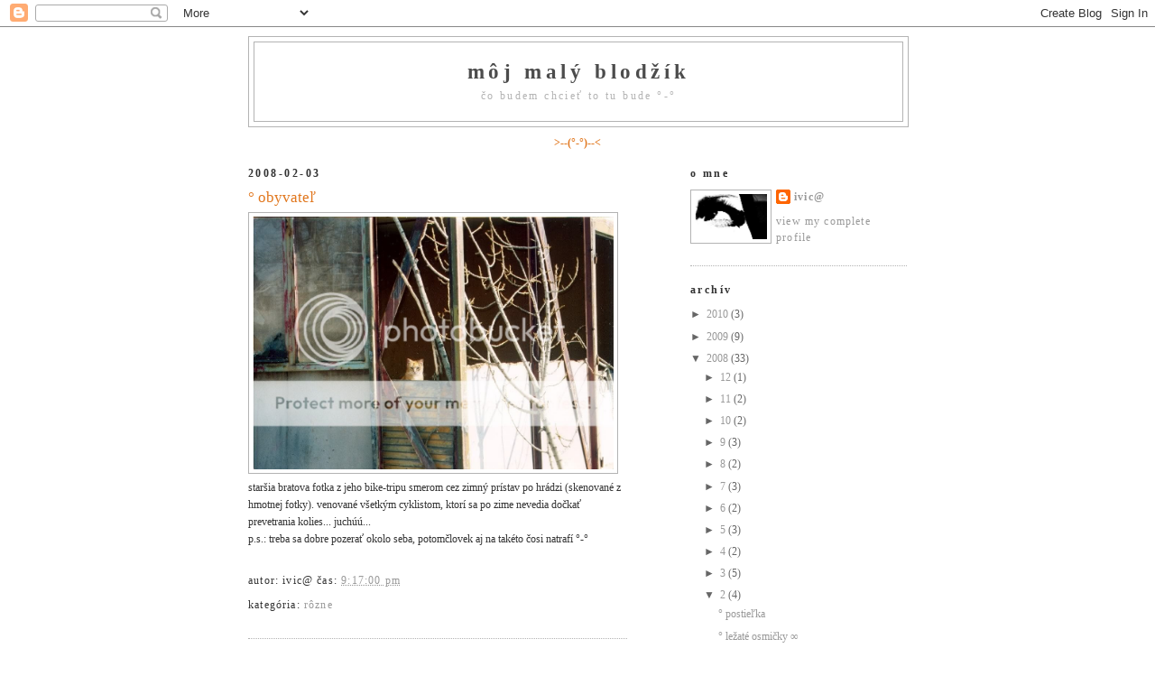

--- FILE ---
content_type: text/html; charset=UTF-8
request_url: https://miau84.blogspot.com/2008/02/obyvate.html
body_size: 9591
content:
<!DOCTYPE html>
<html dir='ltr' xmlns='http://www.w3.org/1999/xhtml' xmlns:b='http://www.google.com/2005/gml/b' xmlns:data='http://www.google.com/2005/gml/data' xmlns:expr='http://www.google.com/2005/gml/expr'>
<head>
<link href='https://www.blogger.com/static/v1/widgets/2944754296-widget_css_bundle.css' rel='stylesheet' type='text/css'/>
<meta content='text/html; charset=UTF-8' http-equiv='Content-Type'/>
<meta content='blogger' name='generator'/>
<link href='https://miau84.blogspot.com/favicon.ico' rel='icon' type='image/x-icon'/>
<link href='http://miau84.blogspot.com/2008/02/obyvate.html' rel='canonical'/>
<link rel="alternate" type="application/atom+xml" title="môj malý blodžík - Atom" href="https://miau84.blogspot.com/feeds/posts/default" />
<link rel="alternate" type="application/rss+xml" title="môj malý blodžík - RSS" href="https://miau84.blogspot.com/feeds/posts/default?alt=rss" />
<link rel="service.post" type="application/atom+xml" title="môj malý blodžík - Atom" href="https://www.blogger.com/feeds/5664818062009626408/posts/default" />

<link rel="alternate" type="application/atom+xml" title="môj malý blodžík - Atom" href="https://miau84.blogspot.com/feeds/8228254137497446394/comments/default" />
<!--Can't find substitution for tag [blog.ieCssRetrofitLinks]-->
<link href='http://i218.photobucket.com/albums/cc278/miau_84/SINGLE%20PHOTOS/obyvatel.jpg' rel='image_src'/>
<meta content='http://miau84.blogspot.com/2008/02/obyvate.html' property='og:url'/>
<meta content='° obyvateľ' property='og:title'/>
<meta content='staršia bratova fotka z jeho bike-tripu smerom cez zimný prístav po hrádzi (skenované z hmotnej fotky). venované všetkým cyklistom, ktorí sa...' property='og:description'/>
<meta content='https://lh3.googleusercontent.com/blogger_img_proxy/AEn0k_uGjKtgomlfuNs9AF6iaPUSa0XQ_fWrOTjwQHlp0GOQsNNrN7dTEi_Cvu98oGVvI8B4CS5XyddILILRKrTtKHU_KQTL7BnqDzf83gTM-X3FdE3sqSjpo9maSMqK7zXD9GxODwUwKw1VxMJbPYVu4lOM=w1200-h630-p-k-no-nu' property='og:image'/>
<title>môj malý blodžík: &#176; obyvateľ</title>
<style id='page-skin-1' type='text/css'><!--
/*
-----------------------------------------------
Blogger Template Style
Name:     Minima
Designer: Douglas Bowman
URL:      www.stopdesign.com
Date:     26 Feb 2004
Updated by: Blogger Team
----------------------------------------------- */
/* Variable definitions
====================
<Variable name="bgcolor" description="Page Background Color"
type="color" default="#fff">
<Variable name="textcolor" description="Text Color"
type="color" default="#333">
<Variable name="linkcolor" description="Link Color"
type="color" default="#58a">
<Variable name="pagetitlecolor" description="Blog Title Color"
type="color" default="#666">
<Variable name="descriptioncolor" description="Blog Description Color"
type="color" default="#999">
<Variable name="titlecolor" description="Post Title Color"
type="color" default="#c60">
<Variable name="bordercolor" description="Border Color"
type="color" default="#ccc">
<Variable name="sidebarcolor" description="Sidebar Title Color"
type="color" default="#999">
<Variable name="sidebartextcolor" description="Sidebar Text Color"
type="color" default="#666">
<Variable name="visitedlinkcolor" description="Visited Link Color"
type="color" default="#999">
<Variable name="bodyfont" description="Text Font"
type="font" default="normal normal 100% Candara, Serif">
<Variable name="headerfont" description="Sidebar Title Font"
type="font"
default="normal normal 78% 'Trebuchet MS',Trebuchet,Arial,Verdana,Sans-serif">
<Variable name="pagetitlefont" description="Blog Title Font"
type="font"
default="normal normal 200% Candara, Serif">
<Variable name="descriptionfont" description="Blog Description Font"
type="font"
default="normal normal 78% 'Trebuchet MS', Trebuchet, Arial, Verdana, Sans-serif">
<Variable name="postfooterfont" description="Post Footer Font"
type="font"
default="normal normal 78% 'Trebuchet MS', Trebuchet, Arial, Verdana, Sans-serif">
*/
/* Use this with templates/template-twocol.html */
body {
background:#ffffff;
margin:0;
color:#333333;
font:x-small Candara Serif;
font-size/* */:/**/small;
font-size: /**/small;
text-align: center;
}
a:link {
color:#999999;
text-decoration:none;
}
a:visited {
color:#999999;
text-decoration:none;
}
a:hover {
color:#e1771e;
text-decoration:underline;
}
a img {
border-width:0;
}
/* Header
-----------------------------------------------
*/
#header-wrapper {
width:730px;
margin:0 auto 10px;
border:1px solid #b3b3b3;
}
#header-inner {
background-position: center;
margin-left: auto;
margin-right: auto;
}
#header {
margin: 5px;
border: 1px solid #b3b3b3;
text-align: center;
color:#4c4c4c;
}
#header h1 {
margin:5px 5px 0;
padding:15px 20px .25em;
line-height:1.2em;
text-transform:lowercase;
letter-spacing:.2em;
font: normal bold 186% Candara, Serif;
}
#header a {
color:#4c4c4c;
text-decoration:none;
}
#header a:hover {
color:#4c4c4c;
}
#header .description {
margin:0 5px 5px;
padding:0 20px 15px;
max-width:730px;
text-transform:lowercase;
letter-spacing:.2em;
line-height: 1.4em;
font: normal normal 97% Candara, Times, serif;
color: #b3b3b3;
}
#header img {
margin-left: auto;
margin-right: auto;
}
/* Outer-Wrapper
----------------------------------------------- */
#outer-wrapper {
width: 730px;
margin:0 auto;
padding:10px;
text-align:left;
font: normal normal 95% Candara, Serif;
}
#main-wrapper {
width: 420px;
float: left;
word-wrap: break-word; /* fix for long text breaking sidebar float in IE */
overflow: hidden;     /* fix for long non-text content breaking IE sidebar float */
}
#sidebar-wrapper {
width: 240px;
float: right;
word-wrap: break-word; /* fix for long text breaking sidebar float in IE */
overflow: hidden;      /* fix for long non-text content breaking IE sidebar float */
}
/* Headings
----------------------------------------------- */
h2 {
margin:1.5em 0 .75em;
font:normal bold 99% Candara, Times, serif;
line-height: 1.4em;
text-transform:lowercase;
letter-spacing:.2em;
color:#333333;
}
/* Posts
-----------------------------------------------
*/
h2.date-header {
margin:1.5em 0 .5em;
}
.post {
margin:.5em 0 1.5em;
border-bottom:1px dotted #b3b3b3;
padding-bottom:1.5em;
}
.post h3 {
margin:.25em 0 0;
padding:0 0 4px;
font-size:140%;
font-weight:normal;
line-height:1.4em;
color:#e1771e;
}
.post h3 a, .post h3 a:visited, .post h3 strong {
display:block;
text-decoration:none;
color:#e1771e;
font-weight:normal;
}
.post h3 strong, .post h3 a:hover {
color:#333333;
}
.post p {
margin:0 0 .75em;
line-height:1.6em;
}
.post-footer {
margin: .75em 0;
color:#333333;
text-transform:lowercase;
letter-spacing:.1em;
font: normal normal 95% Candara, Times, serif;
line-height: 1.4em;
}
.comment-link {
margin-left:.6em;
}
.post img {
padding:4px;
border:1px solid #b3b3b3;
}
.post blockquote {
margin:1em 20px;
}
.post blockquote p {
margin:.75em 0;
}
/* Comments
----------------------------------------------- */
#comments h4 {
margin:1em 0;
font-weight: bold;
line-height: 1.4em;
text-transform:lowercase;
letter-spacing:.2em;
color: #333333;
}
#comments-block {
margin:1em 0 1.5em;
line-height:1.6em;
}
#comments-block .comment-author {
margin:.5em 0;
}
#comments-block .comment-body {
margin:.25em 0 0;
}
#comments-block .comment-footer {
margin:-.25em 0 2em;
line-height: 1.4em;
text-transform:lowercase;
letter-spacing:.1em;
}
#comments-block .comment-body p {
margin:0 0 .75em;
}
.deleted-comment {
font-style:italic;
color:gray;
}
#blog-pager-newer-link {
float: left;
}
#blog-pager-older-link {
float: right;
}
#blog-pager {
text-align: center;
}
.feed-links {
clear: both;
line-height: 2.5em;
}
/* Sidebar Content
----------------------------------------------- */
.sidebar {
color: #666666;
line-height: 1.5em;
}
.sidebar ul {
list-style:none;
margin:0 0 0;
padding:0 0 0;
}
.sidebar li {
margin:0;
padding:0 0 .25em 15px;
text-indent:-15px;
line-height:1.5em;
}
.sidebar .widget, .main .widget {
border-bottom:1px dotted #b3b3b3;
margin:0 0 1.5em;
padding:0 0 1.5em;
}
.main .Blog {
border-bottom-width: 0;
}
/* Profile
----------------------------------------------- */
.profile-img {
float: left;
margin: 0 5px 5px 0;
padding: 4px;
border: 1px solid #b3b3b3;
}
.profile-data {
margin:0;
text-transform:lowercase;
letter-spacing:.1em;
font: normal normal 95% Candara, Times, serif;
color: #333333;
font-weight: bold;
line-height: 1.6em;
}
.profile-datablock {
margin:.5em 0 .5em;
}
.profile-textblock {
margin: 0.5em 0;
line-height: 1.6em;
}
.profile-link {
font: normal normal 95% Candara, Times, serif;
text-transform: lowercase;
letter-spacing: .1em;
}
/* Footer
----------------------------------------------- */
#footer {
width:730px;
clear:both;
margin:0 auto;
padding-top:15px;
line-height: 1.6em;
text-transform:lowercase;
letter-spacing:.1em;
text-align: center;
}
/** Page structure tweaks for layout editor wireframe */
body#layout #header {
margin-left: 0px;
margin-right: 0px;
}

--></style>
<link href='https://www.blogger.com/dyn-css/authorization.css?targetBlogID=5664818062009626408&amp;zx=b77a23a1-bb2e-4a00-948e-b528bc7026ec' media='none' onload='if(media!=&#39;all&#39;)media=&#39;all&#39;' rel='stylesheet'/><noscript><link href='https://www.blogger.com/dyn-css/authorization.css?targetBlogID=5664818062009626408&amp;zx=b77a23a1-bb2e-4a00-948e-b528bc7026ec' rel='stylesheet'/></noscript>
<meta name='google-adsense-platform-account' content='ca-host-pub-1556223355139109'/>
<meta name='google-adsense-platform-domain' content='blogspot.com'/>

</head>
<body>
<div class='navbar section' id='navbar'><div class='widget Navbar' data-version='1' id='Navbar1'><script type="text/javascript">
    function setAttributeOnload(object, attribute, val) {
      if(window.addEventListener) {
        window.addEventListener('load',
          function(){ object[attribute] = val; }, false);
      } else {
        window.attachEvent('onload', function(){ object[attribute] = val; });
      }
    }
  </script>
<div id="navbar-iframe-container"></div>
<script type="text/javascript" src="https://apis.google.com/js/platform.js"></script>
<script type="text/javascript">
      gapi.load("gapi.iframes:gapi.iframes.style.bubble", function() {
        if (gapi.iframes && gapi.iframes.getContext) {
          gapi.iframes.getContext().openChild({
              url: 'https://www.blogger.com/navbar/5664818062009626408?po\x3d8228254137497446394\x26origin\x3dhttps://miau84.blogspot.com',
              where: document.getElementById("navbar-iframe-container"),
              id: "navbar-iframe"
          });
        }
      });
    </script><script type="text/javascript">
(function() {
var script = document.createElement('script');
script.type = 'text/javascript';
script.src = '//pagead2.googlesyndication.com/pagead/js/google_top_exp.js';
var head = document.getElementsByTagName('head')[0];
if (head) {
head.appendChild(script);
}})();
</script>
</div></div>
<div id='outer-wrapper'><div id='wrap2'>
<!-- skip links for text browsers -->
<span id='skiplinks' style='display:none;'>
<a href='#main'>skip to main </a> |
      <a href='#sidebar'>skip to sidebar</a>
</span>
<div id='header-wrapper'>
<div class='header section' id='header'><div class='widget Header' data-version='1' id='Header1'>
<div id='header-inner'>
<div class='titlewrapper'>
<h1 class='title'>
<a href='https://miau84.blogspot.com/'>
môj malý blodžík
</a>
</h1>
</div>
<div class='descriptionwrapper'>
<p class='description'><span>čo budem chcieť to tu bude &#176;-&#176;</span></p>
</div>
</div>
</div></div>
</div>
<div id='content-wrapper'>
<div id='crosscol-wrapper' style='text-align:center'>
<div class='crosscol section' id='crosscol'><div class='widget Text' data-version='1' id='Text1'>
<div class='widget-content'>
<span style="color: rgb(225, 119, 30); font-weight: bold;font-family:Candara;"><span style="color: rgb(225, 119, 30);">>--(&#176;-&#176;)--<</span></span>
</div>
<div class='clear'></div>
</div></div>
</div>
<div id='main-wrapper'>
<div class='main section' id='main'><div class='widget Blog' data-version='1' id='Blog1'>
<div class='blog-posts hfeed'>

          <div class="date-outer">
        
<h2 class='date-header'><span>2008-02-03</span></h2>

          <div class="date-posts">
        
<div class='post-outer'>
<div class='post hentry'>
<a name='8228254137497446394'></a>
<h3 class='post-title entry-title'>
<a href='https://miau84.blogspot.com/2008/02/obyvate.html'>&#176; obyvateľ</a>
</h3>
<div class='post-header-line-1'></div>
<div class='post-body entry-content'>
<p><a href="http://i218.photobucket.com/albums/cc278/miau_84/SINGLE%20PHOTOS/obyvatel.jpg" onblur="try {parent.deselectBloggerImageGracefully();} catch(e) {}"><img alt="" border="0" src="https://lh3.googleusercontent.com/blogger_img_proxy/AEn0k_uGjKtgomlfuNs9AF6iaPUSa0XQ_fWrOTjwQHlp0GOQsNNrN7dTEi_Cvu98oGVvI8B4CS5XyddILILRKrTtKHU_KQTL7BnqDzf83gTM-X3FdE3sqSjpo9maSMqK7zXD9GxODwUwKw1VxMJbPYVu4lOM=s0-d" style="cursor: pointer; width: 400px;"></a><br /><span style="font-family:Candara;">staršia bratova fotka z jeho bike-tripu smerom cez zimný prístav po hrádzi (skenované z hmotnej fotky). venované všetkým cyklistom, ktorí sa po zime nevedia dočkať prevetrania kolies... juchúú...<br />p.s.: treba sa dobre pozerať okolo seba, potom</span><span style="font-family:Candara;">človek </span><span style="font-family:Candara;">aj </span><span style="font-family:Candara;">na takéto čosi natrafí &#176;-&#176;<br /><br /></span></p>
<div style='clear: both;'></div>
</div>
<div class='post-footer'>
<p class='post-footer-line post-footer-line-1'><span class='post-author vcard'>
autor:
<span class='fn'>ivic@</span>
</span>
<span class='post-timestamp'>
čas:
<a class='timestamp-link' href='https://miau84.blogspot.com/2008/02/obyvate.html' rel='bookmark' title='permanent link'><abbr class='published' title='2008-02-03T21:17:00+01:00'>9:17:00 PM</abbr></a>
</span>
<span class='post-comment-link'>
</span>
<span class='post-icons'>
<span class='item-control blog-admin pid-1361064619'>
<a href='https://www.blogger.com/post-edit.g?blogID=5664818062009626408&postID=8228254137497446394&from=pencil' title='Edit Post'>
<img alt='' class='icon-action' height='18' src='https://resources.blogblog.com/img/icon18_edit_allbkg.gif' width='18'/>
</a>
</span>
</span>
</p>
<p class='post-footer-line post-footer-line-2'><span class='post-labels'>
kategória:
<a href='https://miau84.blogspot.com/search/label/r%C3%B4zne' rel='tag'>rôzne</a>
</span>
</p>
<p class='post-footer-line post-footer-line-3'></p>
</div>
</div>
<div class='comments' id='comments'>
<a name='comments'></a>
<h4>1 comment:</h4>
<div id='Blog1_comments-block-wrapper'>
<dl class='avatar-comment-indent' id='comments-block'>
<dt class='comment-author ' id='c3812301662791958277'>
<a name='c3812301662791958277'></a>
<div class="avatar-image-container avatar-stock"><span dir="ltr"><img src="//resources.blogblog.com/img/blank.gif" width="35" height="35" alt="" title="Anonymous">

</span></div>
Anonymous
said...
</dt>
<dd class='comment-body' id='Blog1_cmt-3812301662791958277'>
<p>
Micaaa ! :-)<BR/><BR/>Mmm, mmm... Najlepšia restovaná na cibuľke... ;-)))<BR/><BR/>Vtip... :-)
</p>
</dd>
<dd class='comment-footer'>
<span class='comment-timestamp'>
<a href='https://miau84.blogspot.com/2008/02/obyvate.html?showComment=1202243280000#c3812301662791958277' title='comment permalink'>
5/2/08 9:28 PM
</a>
<span class='item-control blog-admin pid-975136648'>
<a class='comment-delete' href='https://www.blogger.com/comment/delete/5664818062009626408/3812301662791958277' title='Delete Comment'>
<img src='https://resources.blogblog.com/img/icon_delete13.gif'/>
</a>
</span>
</span>
</dd>
</dl>
</div>
<p class='comment-footer'>
<a href='https://www.blogger.com/comment/fullpage/post/5664818062009626408/8228254137497446394' onclick='javascript:window.open(this.href, "bloggerPopup", "toolbar=0,location=0,statusbar=1,menubar=0,scrollbars=yes,width=640,height=500"); return false;'>Post a Comment</a>
</p>
</div>
</div>

        </div></div>
      
</div>
<div class='blog-pager' id='blog-pager'>
<span id='blog-pager-newer-link'>
<a class='blog-pager-newer-link' href='https://miau84.blogspot.com/2008/02/leat-osmiky.html' id='Blog1_blog-pager-newer-link' title='Newer Post'>Newer Post</a>
</span>
<span id='blog-pager-older-link'>
<a class='blog-pager-older-link' href='https://miau84.blogspot.com/2008/02/zhadn-jabko.html' id='Blog1_blog-pager-older-link' title='Older Post'>Older Post</a>
</span>
<a class='home-link' href='https://miau84.blogspot.com/'>Home</a>
</div>
<div class='clear'></div>
<div class='post-feeds'>
<div class='feed-links'>
Subscribe to:
<a class='feed-link' href='https://miau84.blogspot.com/feeds/8228254137497446394/comments/default' target='_blank' type='application/atom+xml'>Post Comments (Atom)</a>
</div>
</div>
</div></div>
</div>
<div id='sidebar-wrapper'>
<div class='sidebar section' id='sidebar'><div class='widget Profile' data-version='1' id='Profile1'>
<h2>o mne</h2>
<div class='widget-content'>
<a href='https://www.blogger.com/profile/10239163985259329805'><img alt='My photo' class='profile-img' height='50' src='//blogger.googleusercontent.com/img/b/R29vZ2xl/AVvXsEiqNoBqxeGdW3fNEjwJDKIFe96idT4vBgZLQatVYKpAWrQq7H4z9zwUpIMXKALPi2EF6uK4wFelKmJifVXE3jydMRPy-yQfiTMMtDdE56bg2cnjvW37UdiIfVZxU8U9OA/s1600-r/oko1_cb_30.jpg' width='80'/></a>
<dl class='profile-datablock'>
<dt class='profile-data'>
<a class='profile-name-link g-profile' href='https://www.blogger.com/profile/10239163985259329805' rel='author' style='background-image: url(//www.blogger.com/img/logo-16.png);'>
ivic@
</a>
</dt>
</dl>
<a class='profile-link' href='https://www.blogger.com/profile/10239163985259329805' rel='author'>View my complete profile</a>
<div class='clear'></div>
</div>
</div><div class='widget BlogArchive' data-version='1' id='BlogArchive1'>
<h2>archív</h2>
<div class='widget-content'>
<div id='ArchiveList'>
<div id='BlogArchive1_ArchiveList'>
<ul class='hierarchy'>
<li class='archivedate collapsed'>
<a class='toggle' href='javascript:void(0)'>
<span class='zippy'>

        &#9658;&#160;
      
</span>
</a>
<a class='post-count-link' href='https://miau84.blogspot.com/2010/'>
2010
</a>
<span class='post-count' dir='ltr'>(3)</span>
<ul class='hierarchy'>
<li class='archivedate collapsed'>
<a class='toggle' href='javascript:void(0)'>
<span class='zippy'>

        &#9658;&#160;
      
</span>
</a>
<a class='post-count-link' href='https://miau84.blogspot.com/2010/03/'>
3
</a>
<span class='post-count' dir='ltr'>(2)</span>
</li>
</ul>
<ul class='hierarchy'>
<li class='archivedate collapsed'>
<a class='toggle' href='javascript:void(0)'>
<span class='zippy'>

        &#9658;&#160;
      
</span>
</a>
<a class='post-count-link' href='https://miau84.blogspot.com/2010/01/'>
1
</a>
<span class='post-count' dir='ltr'>(1)</span>
</li>
</ul>
</li>
</ul>
<ul class='hierarchy'>
<li class='archivedate collapsed'>
<a class='toggle' href='javascript:void(0)'>
<span class='zippy'>

        &#9658;&#160;
      
</span>
</a>
<a class='post-count-link' href='https://miau84.blogspot.com/2009/'>
2009
</a>
<span class='post-count' dir='ltr'>(9)</span>
<ul class='hierarchy'>
<li class='archivedate collapsed'>
<a class='toggle' href='javascript:void(0)'>
<span class='zippy'>

        &#9658;&#160;
      
</span>
</a>
<a class='post-count-link' href='https://miau84.blogspot.com/2009/12/'>
12
</a>
<span class='post-count' dir='ltr'>(1)</span>
</li>
</ul>
<ul class='hierarchy'>
<li class='archivedate collapsed'>
<a class='toggle' href='javascript:void(0)'>
<span class='zippy'>

        &#9658;&#160;
      
</span>
</a>
<a class='post-count-link' href='https://miau84.blogspot.com/2009/11/'>
11
</a>
<span class='post-count' dir='ltr'>(2)</span>
</li>
</ul>
<ul class='hierarchy'>
<li class='archivedate collapsed'>
<a class='toggle' href='javascript:void(0)'>
<span class='zippy'>

        &#9658;&#160;
      
</span>
</a>
<a class='post-count-link' href='https://miau84.blogspot.com/2009/09/'>
9
</a>
<span class='post-count' dir='ltr'>(2)</span>
</li>
</ul>
<ul class='hierarchy'>
<li class='archivedate collapsed'>
<a class='toggle' href='javascript:void(0)'>
<span class='zippy'>

        &#9658;&#160;
      
</span>
</a>
<a class='post-count-link' href='https://miau84.blogspot.com/2009/05/'>
5
</a>
<span class='post-count' dir='ltr'>(1)</span>
</li>
</ul>
<ul class='hierarchy'>
<li class='archivedate collapsed'>
<a class='toggle' href='javascript:void(0)'>
<span class='zippy'>

        &#9658;&#160;
      
</span>
</a>
<a class='post-count-link' href='https://miau84.blogspot.com/2009/04/'>
4
</a>
<span class='post-count' dir='ltr'>(1)</span>
</li>
</ul>
<ul class='hierarchy'>
<li class='archivedate collapsed'>
<a class='toggle' href='javascript:void(0)'>
<span class='zippy'>

        &#9658;&#160;
      
</span>
</a>
<a class='post-count-link' href='https://miau84.blogspot.com/2009/03/'>
3
</a>
<span class='post-count' dir='ltr'>(1)</span>
</li>
</ul>
<ul class='hierarchy'>
<li class='archivedate collapsed'>
<a class='toggle' href='javascript:void(0)'>
<span class='zippy'>

        &#9658;&#160;
      
</span>
</a>
<a class='post-count-link' href='https://miau84.blogspot.com/2009/02/'>
2
</a>
<span class='post-count' dir='ltr'>(1)</span>
</li>
</ul>
</li>
</ul>
<ul class='hierarchy'>
<li class='archivedate expanded'>
<a class='toggle' href='javascript:void(0)'>
<span class='zippy toggle-open'>

        &#9660;&#160;
      
</span>
</a>
<a class='post-count-link' href='https://miau84.blogspot.com/2008/'>
2008
</a>
<span class='post-count' dir='ltr'>(33)</span>
<ul class='hierarchy'>
<li class='archivedate collapsed'>
<a class='toggle' href='javascript:void(0)'>
<span class='zippy'>

        &#9658;&#160;
      
</span>
</a>
<a class='post-count-link' href='https://miau84.blogspot.com/2008/12/'>
12
</a>
<span class='post-count' dir='ltr'>(1)</span>
</li>
</ul>
<ul class='hierarchy'>
<li class='archivedate collapsed'>
<a class='toggle' href='javascript:void(0)'>
<span class='zippy'>

        &#9658;&#160;
      
</span>
</a>
<a class='post-count-link' href='https://miau84.blogspot.com/2008/11/'>
11
</a>
<span class='post-count' dir='ltr'>(2)</span>
</li>
</ul>
<ul class='hierarchy'>
<li class='archivedate collapsed'>
<a class='toggle' href='javascript:void(0)'>
<span class='zippy'>

        &#9658;&#160;
      
</span>
</a>
<a class='post-count-link' href='https://miau84.blogspot.com/2008/10/'>
10
</a>
<span class='post-count' dir='ltr'>(2)</span>
</li>
</ul>
<ul class='hierarchy'>
<li class='archivedate collapsed'>
<a class='toggle' href='javascript:void(0)'>
<span class='zippy'>

        &#9658;&#160;
      
</span>
</a>
<a class='post-count-link' href='https://miau84.blogspot.com/2008/09/'>
9
</a>
<span class='post-count' dir='ltr'>(3)</span>
</li>
</ul>
<ul class='hierarchy'>
<li class='archivedate collapsed'>
<a class='toggle' href='javascript:void(0)'>
<span class='zippy'>

        &#9658;&#160;
      
</span>
</a>
<a class='post-count-link' href='https://miau84.blogspot.com/2008/08/'>
8
</a>
<span class='post-count' dir='ltr'>(2)</span>
</li>
</ul>
<ul class='hierarchy'>
<li class='archivedate collapsed'>
<a class='toggle' href='javascript:void(0)'>
<span class='zippy'>

        &#9658;&#160;
      
</span>
</a>
<a class='post-count-link' href='https://miau84.blogspot.com/2008/07/'>
7
</a>
<span class='post-count' dir='ltr'>(3)</span>
</li>
</ul>
<ul class='hierarchy'>
<li class='archivedate collapsed'>
<a class='toggle' href='javascript:void(0)'>
<span class='zippy'>

        &#9658;&#160;
      
</span>
</a>
<a class='post-count-link' href='https://miau84.blogspot.com/2008/06/'>
6
</a>
<span class='post-count' dir='ltr'>(2)</span>
</li>
</ul>
<ul class='hierarchy'>
<li class='archivedate collapsed'>
<a class='toggle' href='javascript:void(0)'>
<span class='zippy'>

        &#9658;&#160;
      
</span>
</a>
<a class='post-count-link' href='https://miau84.blogspot.com/2008/05/'>
5
</a>
<span class='post-count' dir='ltr'>(3)</span>
</li>
</ul>
<ul class='hierarchy'>
<li class='archivedate collapsed'>
<a class='toggle' href='javascript:void(0)'>
<span class='zippy'>

        &#9658;&#160;
      
</span>
</a>
<a class='post-count-link' href='https://miau84.blogspot.com/2008/04/'>
4
</a>
<span class='post-count' dir='ltr'>(2)</span>
</li>
</ul>
<ul class='hierarchy'>
<li class='archivedate collapsed'>
<a class='toggle' href='javascript:void(0)'>
<span class='zippy'>

        &#9658;&#160;
      
</span>
</a>
<a class='post-count-link' href='https://miau84.blogspot.com/2008/03/'>
3
</a>
<span class='post-count' dir='ltr'>(5)</span>
</li>
</ul>
<ul class='hierarchy'>
<li class='archivedate expanded'>
<a class='toggle' href='javascript:void(0)'>
<span class='zippy toggle-open'>

        &#9660;&#160;
      
</span>
</a>
<a class='post-count-link' href='https://miau84.blogspot.com/2008/02/'>
2
</a>
<span class='post-count' dir='ltr'>(4)</span>
<ul class='posts'>
<li><a href='https://miau84.blogspot.com/2008/02/postieka.html'>&#176; postieľka</a></li>
<li><a href='https://miau84.blogspot.com/2008/02/leat-osmiky.html'>&#176; ležaté osmičky &#8734;</a></li>
<li><a href='https://miau84.blogspot.com/2008/02/obyvate.html'>&#176; obyvateľ</a></li>
<li><a href='https://miau84.blogspot.com/2008/02/zhadn-jabko.html'>&#176; záhadné jabĺčko</a></li>
</ul>
</li>
</ul>
<ul class='hierarchy'>
<li class='archivedate collapsed'>
<a class='toggle' href='javascript:void(0)'>
<span class='zippy'>

        &#9658;&#160;
      
</span>
</a>
<a class='post-count-link' href='https://miau84.blogspot.com/2008/01/'>
1
</a>
<span class='post-count' dir='ltr'>(4)</span>
</li>
</ul>
</li>
</ul>
<ul class='hierarchy'>
<li class='archivedate collapsed'>
<a class='toggle' href='javascript:void(0)'>
<span class='zippy'>

        &#9658;&#160;
      
</span>
</a>
<a class='post-count-link' href='https://miau84.blogspot.com/2007/'>
2007
</a>
<span class='post-count' dir='ltr'>(27)</span>
<ul class='hierarchy'>
<li class='archivedate collapsed'>
<a class='toggle' href='javascript:void(0)'>
<span class='zippy'>

        &#9658;&#160;
      
</span>
</a>
<a class='post-count-link' href='https://miau84.blogspot.com/2007/12/'>
12
</a>
<span class='post-count' dir='ltr'>(7)</span>
</li>
</ul>
<ul class='hierarchy'>
<li class='archivedate collapsed'>
<a class='toggle' href='javascript:void(0)'>
<span class='zippy'>

        &#9658;&#160;
      
</span>
</a>
<a class='post-count-link' href='https://miau84.blogspot.com/2007/11/'>
11
</a>
<span class='post-count' dir='ltr'>(9)</span>
</li>
</ul>
<ul class='hierarchy'>
<li class='archivedate collapsed'>
<a class='toggle' href='javascript:void(0)'>
<span class='zippy'>

        &#9658;&#160;
      
</span>
</a>
<a class='post-count-link' href='https://miau84.blogspot.com/2007/10/'>
10
</a>
<span class='post-count' dir='ltr'>(2)</span>
</li>
</ul>
<ul class='hierarchy'>
<li class='archivedate collapsed'>
<a class='toggle' href='javascript:void(0)'>
<span class='zippy'>

        &#9658;&#160;
      
</span>
</a>
<a class='post-count-link' href='https://miau84.blogspot.com/2007/09/'>
9
</a>
<span class='post-count' dir='ltr'>(2)</span>
</li>
</ul>
<ul class='hierarchy'>
<li class='archivedate collapsed'>
<a class='toggle' href='javascript:void(0)'>
<span class='zippy'>

        &#9658;&#160;
      
</span>
</a>
<a class='post-count-link' href='https://miau84.blogspot.com/2007/08/'>
8
</a>
<span class='post-count' dir='ltr'>(2)</span>
</li>
</ul>
<ul class='hierarchy'>
<li class='archivedate collapsed'>
<a class='toggle' href='javascript:void(0)'>
<span class='zippy'>

        &#9658;&#160;
      
</span>
</a>
<a class='post-count-link' href='https://miau84.blogspot.com/2007/06/'>
6
</a>
<span class='post-count' dir='ltr'>(4)</span>
</li>
</ul>
<ul class='hierarchy'>
<li class='archivedate collapsed'>
<a class='toggle' href='javascript:void(0)'>
<span class='zippy'>

        &#9658;&#160;
      
</span>
</a>
<a class='post-count-link' href='https://miau84.blogspot.com/2007/04/'>
4
</a>
<span class='post-count' dir='ltr'>(1)</span>
</li>
</ul>
</li>
</ul>
<ul class='hierarchy'>
<li class='archivedate collapsed'>
<a class='toggle' href='javascript:void(0)'>
<span class='zippy'>

        &#9658;&#160;
      
</span>
</a>
<a class='post-count-link' href='https://miau84.blogspot.com/2006/'>
2006
</a>
<span class='post-count' dir='ltr'>(6)</span>
<ul class='hierarchy'>
<li class='archivedate collapsed'>
<a class='toggle' href='javascript:void(0)'>
<span class='zippy'>

        &#9658;&#160;
      
</span>
</a>
<a class='post-count-link' href='https://miau84.blogspot.com/2006/10/'>
10
</a>
<span class='post-count' dir='ltr'>(2)</span>
</li>
</ul>
<ul class='hierarchy'>
<li class='archivedate collapsed'>
<a class='toggle' href='javascript:void(0)'>
<span class='zippy'>

        &#9658;&#160;
      
</span>
</a>
<a class='post-count-link' href='https://miau84.blogspot.com/2006/08/'>
8
</a>
<span class='post-count' dir='ltr'>(1)</span>
</li>
</ul>
<ul class='hierarchy'>
<li class='archivedate collapsed'>
<a class='toggle' href='javascript:void(0)'>
<span class='zippy'>

        &#9658;&#160;
      
</span>
</a>
<a class='post-count-link' href='https://miau84.blogspot.com/2006/04/'>
4
</a>
<span class='post-count' dir='ltr'>(2)</span>
</li>
</ul>
<ul class='hierarchy'>
<li class='archivedate collapsed'>
<a class='toggle' href='javascript:void(0)'>
<span class='zippy'>

        &#9658;&#160;
      
</span>
</a>
<a class='post-count-link' href='https://miau84.blogspot.com/2006/03/'>
3
</a>
<span class='post-count' dir='ltr'>(1)</span>
</li>
</ul>
</li>
</ul>
</div>
</div>
<div class='clear'></div>
</div>
</div><div class='widget HTML' data-version='1' id='HTML5'>
<h2 class='title'>niečo pre architektov</h2>
<div class='widget-content'>
<!-- Facebook Badge START --><a href="http://www.facebook.com/pages/RevitBay/110730068999902" target="_TOP" style="font-family: candara; font-size: 12px; font-variant: normal; font-style: normal; font-weight: normal; color: #999999; text-decoration: none;" title="RevitBay">RevitBay</a><span style="font-family: &quot;lucida grande&quot;,tahoma,verdana,arial,sans-serif; font-size: 11px; line-height: 16px; font-variant: normal; font-style: normal; font-weight: normal; color: #555555; text-decoration: none;">&nbsp;|&nbsp;</span><a href="http://www.facebook.com/business/dashboard/" target="_TOP" style="font-family: candara; font-size: 12px; font-variant: normal; font-style: normal; font-weight: normal; color: #999999; text-decoration: none;" title="Make your own badge!">Promote Your Page Too</a><br/><a href="http://www.facebook.com/pages/RevitBay/110730068999902" target="_TOP" title="RevitBay"><img src="https://lh3.googleusercontent.com/blogger_img_proxy/AEn0k_tke1-htBO2Hk9_JQtr5juIVAD_jVL8ruadjgALDFkl4p0amybdrfMB2avOwZyWwRzQUBRygZSN0zVz0XQ62tefrB_7h0mYDlTZTtzYc-U6Na4BXY-hQQl8hbbobtAGaceJZbsr=s0-d" width="360" height="125" style="border: 0px;"></a><!-- Facebook Badge END -->
</div>
<div class='clear'></div>
</div><div class='widget HTML' data-version='1' id='HTML2'>
<h2 class='title'>sem treba chodiť často</h2>
<div class='widget-content'>
<a href="http://lamer.cz/quotes/latest"><img alt="lamer.cz" src="https://lh3.googleusercontent.com/blogger_img_proxy/AEn0k_tgt2IX3lpSYGiiaMpFaXk8CALupg2QF4AKa0UVRtuUh8UEkocgrFJxFxt2_T-YfAPKcS1vi9pGZ3oQkPqMR09q0_nSlg=s0-d"></a><br/>

[a] Prosim vas mi to nefunguje.<br/>
[b] Co nefunguje?<br/>
[a] Nemuzu se prihlasit.<br/>
[b] Co to presne dela?<br/>
[a] No napisu tam jmeno a heslo a udela to tydyt.<br/>
<i>(Uzivatelska podpora - Poznej chybovy hlasky podle zvuku.)</i>
</div>
<div class='clear'></div>
</div><div class='widget Label' data-version='1' id='Label1'>
<h2>kategórie</h2>
<div class='widget-content list-label-widget-content'>
<ul>
<li>
<a dir='ltr' href='https://miau84.blogspot.com/search/label/%22moje%22%20miesta'>&quot;moje&quot; miesta</a>
<span dir='ltr'>(2)</span>
</li>
<li>
<a dir='ltr' href='https://miau84.blogspot.com/search/label/FA%20STU'>FA STU</a>
<span dir='ltr'>(12)</span>
</li>
<li>
<a dir='ltr' href='https://miau84.blogspot.com/search/label/kade%20tade%20%C2%B0-%C2%B0'>kade tade &#176;-&#176;</a>
<span dir='ltr'>(19)</span>
</li>
<li>
<a dir='ltr' href='https://miau84.blogspot.com/search/label/%C4%BEudia'>ľudia</a>
<span dir='ltr'>(4)</span>
</li>
<li>
<a dir='ltr' href='https://miau84.blogspot.com/search/label/mobiln%C3%A9%20momentky'>mobilné momentky</a>
<span dir='ltr'>(5)</span>
</li>
<li>
<a dir='ltr' href='https://miau84.blogspot.com/search/label/pr%C3%ADroda'>príroda</a>
<span dir='ltr'>(12)</span>
</li>
<li>
<a dir='ltr' href='https://miau84.blogspot.com/search/label/r%C3%B4zne'>rôzne</a>
<span dir='ltr'>(33)</span>
</li>
</ul>
<div class='clear'></div>
</div>
</div><div class='widget LinkList' data-version='1' id='LinkList1'>
<h2>blogy na ktoré rada zablúdim</h2>
<div class='widget-content'>
<ul>
<li><a href='http://hinca.net/'>&#176; žabiatko a jeho fotoblog</a></li>
<li><a href='http://miroslavbabic.blog.sme.sk/'>&#176; ITčkár bez servítky, s dušou cestovateľa</a></li>
<li><a href='http://gallus.blog.sme.sk/'>&#176; budúci právnik, bratislavčan telom i dušou</a></li>
<li><a href='http://rajeckakotlina.blogspot.com/'>&#176; architekt myyyšo. o zaujímavostiach z okolia rajeckej doliny</a></li>
<li><a href='http://suraba.blog.sme.sk/'>&#176; knihovník, vášnivý čitateľ a zberateľ povestí</a></li>
<li><a href='http://sedivy.blog.sme.sk/'>&#176; cestovateľ na dvoch kolesách so zmyslom pre humor</a></li>
<li><a href='http://etharios.blogspot.com/'>&#176; alternatívny fotograf, a hlavne nesmierne skromný</a></li>
<li><a href='http://baranek.blog.sme.sk/'>&#176; medveďove vynikajúce recepty</a></li>
<li><a href='http://atelier4d.sk/www.atelier4D.sk/Link.html'>&#176; úplne, ale úplne že o ničom</a></li>
</ul>
<div class='clear'></div>
</div>
</div><div class='widget HTML' data-version='1' id='HTML1'>
<div class='widget-content'>
<script src="//c.pocitadlo.sk/?cid=6e1c2d281e2d762" type="text/javascript"></script><noscript><div><a href="http://www.pocitadlo.sk/"><img alt="Pocitadlo.sk" style="border:none" src="https://lh3.googleusercontent.com/blogger_img_proxy/AEn0k_tpu0TkdoLrCl2cV563B6hZshWAOI81CNvEKrazzhRkV4Px9LiUJlNZE8GMh66ZmXpnLuElDrkd8if4iMofJzfnVVEUw8MbyzOa_TB7pQ=s0-d"></a></div></noscript>
</div>
<div class='clear'></div>
</div></div>
</div>
<!-- spacer for skins that want sidebar and main to be the same height-->
<div class='clear'>&#160;</div>
</div>
<!-- end content-wrapper -->
<div id='footer-wrapper'>
<div class='footer section' id='footer'><div class='widget Image' data-version='1' id='Image1'>
<div class='widget-content'>
<img alt='' height='61' id='Image1_img' src='https://lh3.googleusercontent.com/blogger_img_proxy/AEn0k_ubbamnpOB7Bv_zIZGNSBcMVM29gG4zThI96nXjbnLsQoYTHnGTwu-trHrP_P0P4gKx0ESuxR7QgaplLKzwW0sRFJ-Qy4VhtHfajtNwHOF4i7ZHTMwDgx_lMfEAJfroHwREkxiq8Q=s0-d' width='113'/>
<br/>
</div>
<div class='clear'></div>
</div></div>
</div>
</div></div>
<!-- end outer-wrapper -->

<script type="text/javascript" src="https://www.blogger.com/static/v1/widgets/2028843038-widgets.js"></script>
<script type='text/javascript'>
window['__wavt'] = 'AOuZoY58gOW_JOHhMzDdPM7nMQKq7vPYNw:1769681198585';_WidgetManager._Init('//www.blogger.com/rearrange?blogID\x3d5664818062009626408','//miau84.blogspot.com/2008/02/obyvate.html','5664818062009626408');
_WidgetManager._SetDataContext([{'name': 'blog', 'data': {'blogId': '5664818062009626408', 'title': 'm\xf4j mal\xfd blod\u017e\xedk', 'url': 'https://miau84.blogspot.com/2008/02/obyvate.html', 'canonicalUrl': 'http://miau84.blogspot.com/2008/02/obyvate.html', 'homepageUrl': 'https://miau84.blogspot.com/', 'searchUrl': 'https://miau84.blogspot.com/search', 'canonicalHomepageUrl': 'http://miau84.blogspot.com/', 'blogspotFaviconUrl': 'https://miau84.blogspot.com/favicon.ico', 'bloggerUrl': 'https://www.blogger.com', 'hasCustomDomain': false, 'httpsEnabled': true, 'enabledCommentProfileImages': true, 'gPlusViewType': 'FILTERED_POSTMOD', 'adultContent': false, 'analyticsAccountNumber': '', 'encoding': 'UTF-8', 'locale': 'en', 'localeUnderscoreDelimited': 'en', 'languageDirection': 'ltr', 'isPrivate': false, 'isMobile': false, 'isMobileRequest': false, 'mobileClass': '', 'isPrivateBlog': false, 'isDynamicViewsAvailable': true, 'feedLinks': '\x3clink rel\x3d\x22alternate\x22 type\x3d\x22application/atom+xml\x22 title\x3d\x22m\xf4j mal\xfd blod\u017e\xedk - Atom\x22 href\x3d\x22https://miau84.blogspot.com/feeds/posts/default\x22 /\x3e\n\x3clink rel\x3d\x22alternate\x22 type\x3d\x22application/rss+xml\x22 title\x3d\x22m\xf4j mal\xfd blod\u017e\xedk - RSS\x22 href\x3d\x22https://miau84.blogspot.com/feeds/posts/default?alt\x3drss\x22 /\x3e\n\x3clink rel\x3d\x22service.post\x22 type\x3d\x22application/atom+xml\x22 title\x3d\x22m\xf4j mal\xfd blod\u017e\xedk - Atom\x22 href\x3d\x22https://www.blogger.com/feeds/5664818062009626408/posts/default\x22 /\x3e\n\n\x3clink rel\x3d\x22alternate\x22 type\x3d\x22application/atom+xml\x22 title\x3d\x22m\xf4j mal\xfd blod\u017e\xedk - Atom\x22 href\x3d\x22https://miau84.blogspot.com/feeds/8228254137497446394/comments/default\x22 /\x3e\n', 'meTag': '', 'adsenseHostId': 'ca-host-pub-1556223355139109', 'adsenseHasAds': false, 'adsenseAutoAds': false, 'boqCommentIframeForm': true, 'loginRedirectParam': '', 'view': '', 'dynamicViewsCommentsSrc': '//www.blogblog.com/dynamicviews/4224c15c4e7c9321/js/comments.js', 'dynamicViewsScriptSrc': '//www.blogblog.com/dynamicviews/488fc340cdb1c4a9', 'plusOneApiSrc': 'https://apis.google.com/js/platform.js', 'disableGComments': true, 'interstitialAccepted': false, 'sharing': {'platforms': [{'name': 'Get link', 'key': 'link', 'shareMessage': 'Get link', 'target': ''}, {'name': 'Facebook', 'key': 'facebook', 'shareMessage': 'Share to Facebook', 'target': 'facebook'}, {'name': 'BlogThis!', 'key': 'blogThis', 'shareMessage': 'BlogThis!', 'target': 'blog'}, {'name': 'X', 'key': 'twitter', 'shareMessage': 'Share to X', 'target': 'twitter'}, {'name': 'Pinterest', 'key': 'pinterest', 'shareMessage': 'Share to Pinterest', 'target': 'pinterest'}, {'name': 'Email', 'key': 'email', 'shareMessage': 'Email', 'target': 'email'}], 'disableGooglePlus': true, 'googlePlusShareButtonWidth': 0, 'googlePlusBootstrap': '\x3cscript type\x3d\x22text/javascript\x22\x3ewindow.___gcfg \x3d {\x27lang\x27: \x27en\x27};\x3c/script\x3e'}, 'hasCustomJumpLinkMessage': false, 'jumpLinkMessage': 'Read more', 'pageType': 'item', 'postId': '8228254137497446394', 'postImageThumbnailUrl': 'http://i218.photobucket.com/albums/cc278/miau_84/SINGLE%20PHOTOS/th_obyvatel.jpg', 'postImageUrl': 'http://i218.photobucket.com/albums/cc278/miau_84/SINGLE%20PHOTOS/obyvatel.jpg', 'pageName': '\xb0 obyvate\u013e', 'pageTitle': 'm\xf4j mal\xfd blod\u017e\xedk: \xb0 obyvate\u013e'}}, {'name': 'features', 'data': {}}, {'name': 'messages', 'data': {'edit': 'Edit', 'linkCopiedToClipboard': 'Link copied to clipboard!', 'ok': 'Ok', 'postLink': 'Post Link'}}, {'name': 'template', 'data': {'name': 'custom', 'localizedName': 'Custom', 'isResponsive': false, 'isAlternateRendering': false, 'isCustom': true}}, {'name': 'view', 'data': {'classic': {'name': 'classic', 'url': '?view\x3dclassic'}, 'flipcard': {'name': 'flipcard', 'url': '?view\x3dflipcard'}, 'magazine': {'name': 'magazine', 'url': '?view\x3dmagazine'}, 'mosaic': {'name': 'mosaic', 'url': '?view\x3dmosaic'}, 'sidebar': {'name': 'sidebar', 'url': '?view\x3dsidebar'}, 'snapshot': {'name': 'snapshot', 'url': '?view\x3dsnapshot'}, 'timeslide': {'name': 'timeslide', 'url': '?view\x3dtimeslide'}, 'isMobile': false, 'title': '\xb0 obyvate\u013e', 'description': 'star\u0161ia bratova fotka z jeho bike-tripu smerom cez zimn\xfd pr\xedstav po hr\xe1dzi (skenovan\xe9 z hmotnej fotky). venovan\xe9 v\u0161etk\xfdm cyklistom, ktor\xed sa...', 'featuredImage': 'https://lh3.googleusercontent.com/blogger_img_proxy/AEn0k_uGjKtgomlfuNs9AF6iaPUSa0XQ_fWrOTjwQHlp0GOQsNNrN7dTEi_Cvu98oGVvI8B4CS5XyddILILRKrTtKHU_KQTL7BnqDzf83gTM-X3FdE3sqSjpo9maSMqK7zXD9GxODwUwKw1VxMJbPYVu4lOM', 'url': 'https://miau84.blogspot.com/2008/02/obyvate.html', 'type': 'item', 'isSingleItem': true, 'isMultipleItems': false, 'isError': false, 'isPage': false, 'isPost': true, 'isHomepage': false, 'isArchive': false, 'isLabelSearch': false, 'postId': 8228254137497446394}}]);
_WidgetManager._RegisterWidget('_NavbarView', new _WidgetInfo('Navbar1', 'navbar', document.getElementById('Navbar1'), {}, 'displayModeFull'));
_WidgetManager._RegisterWidget('_HeaderView', new _WidgetInfo('Header1', 'header', document.getElementById('Header1'), {}, 'displayModeFull'));
_WidgetManager._RegisterWidget('_TextView', new _WidgetInfo('Text1', 'crosscol', document.getElementById('Text1'), {}, 'displayModeFull'));
_WidgetManager._RegisterWidget('_BlogView', new _WidgetInfo('Blog1', 'main', document.getElementById('Blog1'), {'cmtInteractionsEnabled': false, 'lightboxEnabled': true, 'lightboxModuleUrl': 'https://www.blogger.com/static/v1/jsbin/3314219954-lbx.js', 'lightboxCssUrl': 'https://www.blogger.com/static/v1/v-css/828616780-lightbox_bundle.css'}, 'displayModeFull'));
_WidgetManager._RegisterWidget('_ProfileView', new _WidgetInfo('Profile1', 'sidebar', document.getElementById('Profile1'), {}, 'displayModeFull'));
_WidgetManager._RegisterWidget('_BlogArchiveView', new _WidgetInfo('BlogArchive1', 'sidebar', document.getElementById('BlogArchive1'), {'languageDirection': 'ltr', 'loadingMessage': 'Loading\x26hellip;'}, 'displayModeFull'));
_WidgetManager._RegisterWidget('_HTMLView', new _WidgetInfo('HTML5', 'sidebar', document.getElementById('HTML5'), {}, 'displayModeFull'));
_WidgetManager._RegisterWidget('_HTMLView', new _WidgetInfo('HTML2', 'sidebar', document.getElementById('HTML2'), {}, 'displayModeFull'));
_WidgetManager._RegisterWidget('_LabelView', new _WidgetInfo('Label1', 'sidebar', document.getElementById('Label1'), {}, 'displayModeFull'));
_WidgetManager._RegisterWidget('_LinkListView', new _WidgetInfo('LinkList1', 'sidebar', document.getElementById('LinkList1'), {}, 'displayModeFull'));
_WidgetManager._RegisterWidget('_HTMLView', new _WidgetInfo('HTML1', 'sidebar', document.getElementById('HTML1'), {}, 'displayModeFull'));
_WidgetManager._RegisterWidget('_ImageView', new _WidgetInfo('Image1', 'footer', document.getElementById('Image1'), {'resize': true}, 'displayModeFull'));
</script>
</body>
</html>